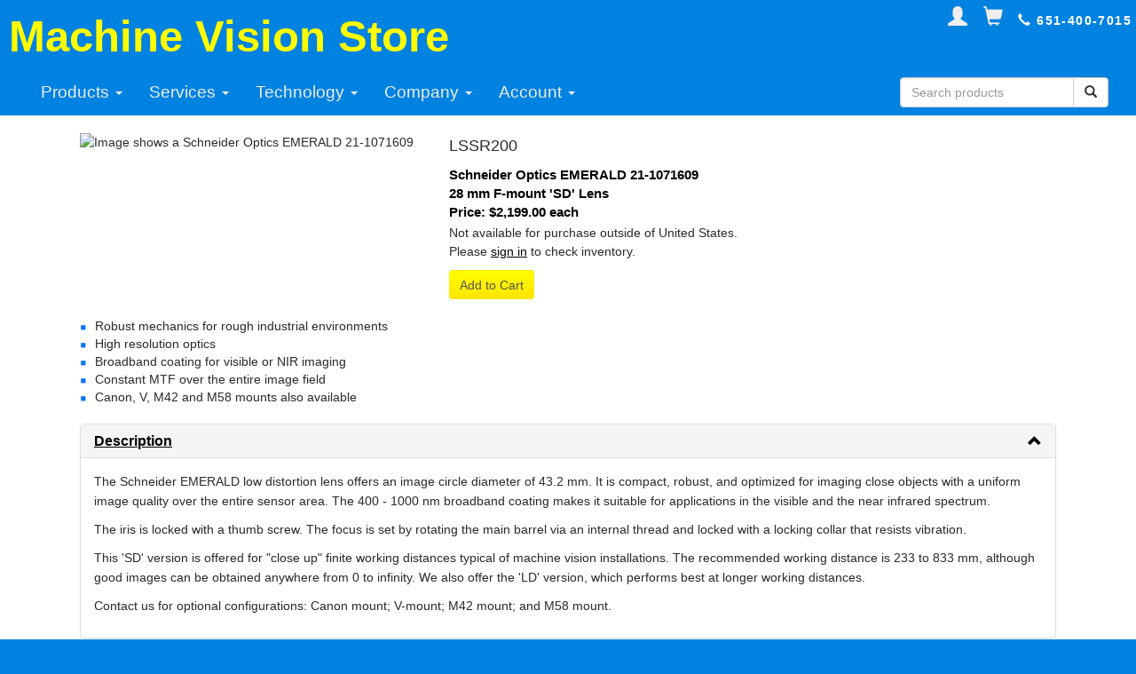

--- FILE ---
content_type: text/html; charset=utf-8
request_url: https://machinevisionstore.com/catalog/details/906
body_size: 8688
content:
<!DOCTYPE html>
<html>
<head>
    <meta charset="utf-8" />
    <meta http-equiv="X-UA-Compatible" content="IE=edge">
    <meta name="viewport" content="width=device-width, initial-scale=1.0">
    
    <meta name="author" content="Machine Vision Store" />
    <meta name="revisit-after" content="15 days" />
    <meta name="robots" content="all" />
    <meta name="rating" content="general" />
    <meta name="copyright" content="All content on this website is copyrighted material. 2011 - 2026 Machine Vision Store. All rights reserved." />
    
    
    <title>Schneider Optics EMERALD 21-1071609 28 mm F-mount &#39;SD&#39; Lens</title>
        <meta name="description" content="Authorized distributor of Schneider Optics EMERALD 21-1071609 28 mm F-mount &#39;SD&#39; Lens. Low prices, expert design assistance, free product support." />
    <meta name="keywords" content="Schneider Optics, EMERALD 21-1071609, 21-1071609, 28 mm F-mount &#39;SD&#39; Lens, , LSSR200" />



    <link href="/Content/css?v=AU5oQ5jDAEaKHOZE7iQSI6rBshAFmZTnDOJKI32Ucf41" rel="stylesheet"/>

    <script src="/bundles/modernizr?v=wBEWDufH_8Md-Pbioxomt90vm6tJN2Pyy9u9zHtWsPo1"></script>


    
    <link rel="apple-touch-icon" sizes="180x180" href="/apple-touch-icon.png?v=yyLYAop5oE">
    <link rel="icon" type="image/png" sizes="32x32" href="/favicon-32x32.png?v=yyLYAop5oE">
    <link rel="icon" type="image/png" sizes="16x16" href="/favicon-16x16.png?v=yyLYAop5oE">
    <link rel="manifest" href="/site.webmanifest?v=yyLYAop5oE">
    <link rel="shortcut icon" href="/favicon.ico?v=yyLYAop5oE">
    <meta name="msapplication-TileColor" content="#2d89ef">
    <meta name="theme-color" content="#ffffff">

    
    <noscript>
        <style>
            .ScriptRequired {
                display: none;
            }
        </style>
    </noscript>
</head>
<body>
        <div class="header hidden-xs">
            <div class="top-right">
                    <a href="/account/signin" class="shortcut"><span class="glyphicon glyphicon-user"></span></a>
                    <span>&nbsp;</span>
                <a href="/docs" class="shortcut"><span class="glyphicon glyphicon-shopping-cart"></span></a>
                <span>&nbsp;</span>
                <span class="glyphicon glyphicon-earphone"></span> 651-400-7015
            </div>
            <h1><a href="/">Machine Vision Store</a></h1>
        </div>
        <nav class="navbar navbar-mvs">
            <div class="container-fluid">
                <div class="navbar-header">
                    <button type="button" class="navbar-toggle" data-toggle="collapse" data-target="#myNavbar">
                        <span class="icon-bar glyphicon glyphicon-menu-hamburger"></span>
                    </button>
                    <a href="/docs" class="navbar-toggle"><span class="icon-bar glyphicon glyphicon-shopping-cart"></span></a>
                        <a href="/account/signin" class="navbar-toggle"><span class="icon-bar glyphicon glyphicon-user"></span></a>
                    <a class="navbar-brand visible-xs-inline-block" href="/">Machine Vision Store</a>
                </div>
                <div class="collapse navbar-collapse" id="myNavbar">
                    <ul class="nav navbar-nav">
                        <li class="dropdown">
                            <a class="dropdown-toggle dropdown-anchor" data-toggle="dropdown" href="#">
                                Products <span class="caret"></span>
                            </a>
                            <ul class="dropdown-menu">
                                <li><a href="/catalog/overview?categoryId=1020">Bargains</a></li>
                                <li><a href="/catalog/overview?categoryId=11">Clamps &amp; Brackets</a></li>
                                <li><a href="/catalog/overview?categoryId=6">Cables</a></li>
                                <li><a href="/catalog/overview?categoryId=1">Cameras</a></li>
                                <li><a href="/catalog/overview?categoryId=10">Computers &amp; Cards</a></li>
                                <li><a href="/catalog/overview?categoryId=9">Enclosures</a></li>
                                <li><a href="/catalog/overview?categoryId=5">Filters</a></li>
                                <li><a href="/catalog/overview?categoryId=4">Lenses</a></li>
                                <li><a href="/catalog/overview?categoryId=7">Lights</a></li>
                                <li><a href="/catalog/overview?categoryId=1017">Light Controllers</a></li>
                                <li><a href="/catalog/overview?categoryId=13">Monitors</a></li>
                                <li><a href="/catalog/overview?categoryId=14">Optical Breadboards</a></li>
                                <li><a href="/catalog/overview?categoryId=15">Posts &amp; Rods</a></li>
                                <li><a href="/catalog/overview?categoryId=17">Power Supplies</a></li>
                                <li><a href="/catalog/overview?categoryId=16">Software</a></li>
                                <li><a href="/catalog/overview?categoryId=1018">Systems</a></li>
                            </ul>
                        </li>
                        <li class="dropdown">
                            <a class="dropdown-toggle" data-toggle="dropdown" href="#">
                                Services <span class="caret"></span>
                            </a>
                            <ul class="dropdown-menu">
                                <li><a href="/design/solvemylighting">Solve My Lighting</a></li>
                                <li><a href="/design/solvemyvision">Solve My Vision</a></li>
                                
                                <li><a href="/services/kits">Kits</a></li>
                                <li><a href="/services/prototype">Prototype</a></li>
                                <li><a href="/services/software">Software Development</a></li>
                                <li><a href="/services/training">Training</a></li>
                                <li><a href="/services/robotics">Robotics</a></li>
                            </ul>
                        </li>
                        <li class="dropdown">
                            <a class="dropdown-toggle" data-toggle="dropdown" href="#">
                                Technology <span class="caret"></span>
                            </a>
                            <ul class="dropdown-menu">
                                <li><a href="/tech">Overview</a></li>
                                <li><a href="/tech/camera">Cameras</a></li>
                                <li><a href="/tech/usb3">USB3 Vision</a></li>
                                <li><a href="/tech/gige">GigE Vision</a></li>
                                <li><a href="/tech/lenses">Lenses</a></li>
                                <li><a href="/tech/telecentric">Telecentrics</a></li>
                                <li><a href="/tech/computationalimaging">Computational Imaging</a></li>
                                <li><a href="/tech/howto">How To...</a></li>
                                <li><a href="/design/lenscalculator">Lens Calculator</a></li>
                            </ul>
                        </li>
                        <li class="dropdown">
                            <a class="dropdown-toggle" data-toggle="dropdown" href="#">
                                Company <span class="caret"></span>
                            </a>
                            <ul class="dropdown-menu">
                                <li><a href="/home/about#contact">Contact</a></li>
                                <li><a href="/home/about">About</a></li>
                                <li><a href="/news">News</a></li>
                                <li><a href="/home/terms">Terms</a></li>
                                <li><a href="/home/privacy">Privacy</a></li>
                            </ul>
                        </li>
                        <li class="dropdown">
                            <a class="dropdown-toggle" data-toggle="dropdown" href="#">
                                Account <span class="caret"></span>
                            </a>
                            <ul class="dropdown-menu">
                                <li><a href="/docs">View Carts</a></li>
                                    <li><a href="/account/signin">Sign In / Register</a></li>
                                
                            </ul>
                        </li>
                    </ul>
<form Class="navbar-form navbar-right" action="/search" method="post">                        <div class="input-group">
                            <input Class="form-control" id="userQuery" name="userQuery" placeholder="Search products" type="text" value="" />
                            <div class="input-group-btn">
                                <button class="btn btn-default" type="submit">
                                    <i class="glyphicon glyphicon-search"></i>
                                </button>
                            </div>
                        </div>
</form>                </div>
            </div>
        </nav>


    <div class="middle-section">
        




<div class="container">
    



<input id="full-catalog-number" name="full-catalog-number" type="hidden" value="LSSR200" />
<input id="technology-layout" name="technology-layout" type="hidden" value="Undefined" />
<input id="tech-url" name="tech-url" type="hidden" value="../../techs/byproductid" />
<input id="drawing-url" name="drawing-url" type="hidden" value="../../catalog/getdrawing" />
<input id="product-id" name="product-id" type="hidden" value="906" />


<div class="productBanner">

    <img src="../../content/images/products/schneider/emerald28.png" alt="Image shows a Schneider Optics EMERALD 21-1071609" class="window-left width-limited height-limited-150" />

    <div class="productDetail">
        <h2>
            LSSR200
        </h2>
        <h3>
Schneider Optics            EMERALD 21-1071609
        </h3>
        <h3>28 mm F-mount &#39;SD&#39; Lens</h3>
                    <h3>
                        Price:
                        <span> $2,199.00 each</span>

                    </h3>
                    <span>Not available for purchase outside of United States.</span>
                    <br />
                        <p class="ScriptRequired">
                            Please <a href="/account/signin?state.ReturnUrl=%2Fcatalog%2Fdetails%2F906">sign in</a> to check inventory.
                        </p>
                    <button id="btnAddToCart" type="button" class="btn buyButton ScriptRequired" data-toggle="modal" data-target="#popup-box">Add to Cart</button>
            </div>
</div>





<!-- Modal -->
<div id="popup-box" class="modal fade" role="dialog">
    <div class="modal-dialog">
        <div class="modal-content">
            <div class="modal-header">
                <button type="button" class="close" data-dismiss="modal">&times;</button>
                <h4 class="modal-title">Add to Cart</h4>
            </div>
<form Class="ShoppingForm" ID="ShoppingForm" action="/Docs/AdjustMaterials" method="post">                    <div class="modal-body">
                        <div class="row margin-bottom-medium">
                            <label class="col-sm-3">Item:</label>
                            <div id="productDescription" class="col-sm-9">LSSR200 EMERALD 21-1071609 28 mm F-mount &#39;SD&#39; Lens</div>
                        </div>
                        <div class="row margin-bottom-medium">
                            <label class="col-sm-3">Quantity:</label>
                            <div class="col-sm-4">
                                <div class="input-group">
                                    <span class="input-group-btn">
                                        <button id="decrement" name="decrement" type="button" class="btn btn-default btn-number" disabled="disabled" data-type="minus" data-field="quantity">
                                            <span class="glyphicon glyphicon-minus"></span>
                                        </button>
                                    </span>
                                    <input type="text" name="quantity" id="quantity" class="form-control input-number" value="1" min="1" max="100">
                                    <span class="input-group-btn">
                                        <button id="increment" name="increment" type="button" class="btn btn-default btn-number" data-type="plus" data-field="quantity">
                                            <span class="glyphicon glyphicon-plus"></span>
                                        </button>
                                    </span>
                                </div>
                            </div>
                            <p id="quantity-status" class="text-danger field-name"></p>
                        </div>
                            <div class="row margin-bottom-medium">
                                <label class="col-sm-3">Name Your Cart:</label>
                                <div class="col-sm-9">
                                    <input Class="form-control" id="NewCartName" name="NewCartName" placeholder="Your project name, PO #, etc." type="text" value="" />
                                    <input data-val="true" data-val-required="The AddNewCart field is required." id="AddNewCart" name="AddNewCart" type="hidden" value="True" />
                                </div>
                            </div>
                        <div class="row margin-bottom-medium">
                            <span class="help-block col-sm-12">You can build multiple carts. Think of each as an independent bill of materials.</span>
                            <p id="result"></p>
                        </div>
                    </div>
                    <div class="modal-footer">
                        <button id="btnAdd" type="submit" class="btn buyButton">Add to Cart</button>
                        <button id="btnAddView" type="submit" class="btn buyButton">Add then View Cart</button>
                        <button id="btnCancel" type="button" class="btn btn-default" data-dismiss="modal">Cancel</button>
                        <div id="result-message" class="field"></div>
                        <input id="prodId" name="prodId" type="hidden" value="906" />
                        <input id="redirectToCart" name="redirectToCart" type="hidden" value="False" />
                        <input id="hiddenConfigOptions" name="configOptions" type="hidden" value="" /> 
                        <input id="returnUrl" name="returnUrl" type="hidden" value="" /> 
                    </div>
</form>        </div>
    </div>
</div>


<div class="withBorder">
    
            <div class="feature-item">
                <span></span>
                <div>Robust mechanics for rough industrial environments</div>
            </div>
            <div class="feature-item">
                <span></span>
                <div>High resolution optics</div>
            </div>
            <div class="feature-item">
                <span></span>
                <div>Broadband coating for visible or NIR imaging</div>
            </div>
            <div class="feature-item">
                <span></span>
                <div>Constant MTF over the entire image field</div>
            </div>
            <div class="feature-item">
                <span></span>
                <div>Canon, V, M42 and M58 mounts also available</div>
            </div>
    <br />
    <div class="panel-group" id="accordion">
        <div class="panel panel-default">
            <div class="panel-heading">
                <h4 class="panel-title">
                    <a data-toggle="collapse" data-parent="#accordion" href="#collapseDescription" aria-expanded="true">
                        Description
                        <i class="glyphicon glyphicon-chevron-down pull-right"></i>
                        <i class="glyphicon glyphicon-chevron-up pull-right"></i>
                    </a>
                </h4>
            </div>
            <div id="collapseDescription" class="panel-collapse collapse in">
                <div class="panel-body">
                    
                    <p class="">The Schneider EMERALD low distortion lens offers an image circle diameter of 43.2 mm. It is compact, robust, and optimized for imaging close objects with a uniform image quality over the entire sensor area. The 400 - 1000 nm broadband coating makes it suitable for applications in the visible and the near infrared spectrum.</p><p class="">The iris is locked with a thumb screw. The focus is set by rotating the main barrel via an internal thread and locked with a locking collar that resists vibration.</p><p class="">This &#39;SD&#39; version is offered for &quot;close up&quot; finite working distances typical of machine vision installations. The recommended working distance is 233 to 833 mm, although good images can be obtained anywhere from 0 to infinity. We also offer the &#39;LD&#39; version, which performs best at longer working distances.</p><p class="">Contact us for optional configurations: Canon mount; V-mount; M42 mount; and M58 mount.</p>
                </div>
            </div>
        </div>
        <div class="panel panel-default">
            <div class="panel-heading">
                <h4 class="panel-title">
                    <a data-toggle="collapse" data-parent="#accordion" href="#collapseSpecifications" aria-expanded="false">
                        Specifications
                        <i class="glyphicon glyphicon-chevron-down pull-right"></i>
                        <i class="glyphicon glyphicon-chevron-up pull-right"></i>
                    </a>
                </h4>
            </div>

            <div id="collapseSpecifications" class="panel-collapse collapse">
                <div class="panel-body">
                                    <p><button Class="btn bright scriptrequired" type="button"><a Class="brightLink" href="/design/fieldofviewforlens/906">Calculate Field of View</a></button></p>
                                    <br />



        <h3>Mechanical</h3>
        <table class="grid">
                   <tr>
                        <td>Lens Mount:</td>
                        <td>
                                <span>F-Mount</span>
                        </td>
                    </tr>
                   <tr>
                        <td>Length:</td>
                        <td>
                                <span>98.7 mm</span>
                        </td>
                    </tr>
                   <tr>
                        <td>Filter Thread:</td>
                        <td>
                                <span>M62 x .75</span>
                        </td>
                    </tr>

        </table>
        <h3>Optical</h3>
        <table class="grid">
                   <tr>
                        <td>Lens Type:</td>
                        <td>
                                <span>General</span>
                        </td>
                    </tr>
                   <tr>
                        <td>Focal Length:</td>
                        <td>
                                <span>28 mm</span>
                        </td>
                    </tr>
                   <tr>
                        <td>Center Resolving Power:</td>
                        <td>
                                <span>6.45 &#181;m, 80 lp/mm</span>
                        </td>
                    </tr>
                   <tr>
                        <td>Working Distance:</td>
                        <td>
                                <span>233.0 - 564.0 mm</span>
                        </td>
                    </tr>
                   <tr>
                        <td>F#:</td>
                        <td>
                                <span>2.8 - 22.0</span>
                        </td>
                    </tr>
                   <tr>
                        <td>Image Circle:</td>
                        <td>
                                <span>43.20 mm</span>
                        </td>
                    </tr>

        </table>
        <h3>Environmental</h3>
        <table class="grid">
                   <tr>
                        <td>Slow Temperature Cycling:</td>
                        <td>
                                <span>-25&#176;C to +70&#176;C, 5 cycles a 12h, DIN ISO 9022-2-14-03 -1</span>
                        </td>
                    </tr>
                   <tr>
                        <td>Damp Heat Cycling:</td>
                        <td>
                                <span>-23&#176;C to +40&#176;C, 80% to 95% rel. humidity, DIN ISO 9022-2-16-01-1</span>
                        </td>
                    </tr>
                   <tr>
                        <td>Shock Testing:</td>
                        <td>
                                <span>50 g / 11 ms, 18 shocks, DIN ISO 9022-3-30-06-1</span>
                        </td>
                    </tr>
                   <tr>
                        <td>Sinusoidal Vibration:</td>
                        <td>
                                <span>2 g, 10 to 500 Hz, DIN ISO 9022-3-36-04-1</span>
                        </td>
                    </tr>

        </table>
        <h3>Miscellaneous</h3>
        <table class="grid">
                   <tr>
                        <td>Country of Origin:</td>
                        <td>
                                <span>Germany</span>
                        </td>
                    </tr>
                   <tr>
                        <td>US HTS Code:</td>
                        <td>
                                <span>9002119000</span>
                        </td>
                    </tr>

        </table>

                            <br />
                            <p>Good images can be obtained with working distances of anywhere from zero to infinity. Canon mount, V-mount, M42 mount and M58 mount also available.</p>
                            <br />
                            <p>Learn about lenses in our <a href="/tech/lenses">Lens Tech Center</a>.</p>

                </div>
            </div>
        </div>


                    <div class="panel panel-default">
                <div class="panel-heading">
                    <h4 class="panel-title" id="drawing-panel">
                        <a data-toggle="collapse" data-parent="#accordion" href="#collapseDrawing" aria-expanded="false">
                            Drawing
                            <i class="glyphicon glyphicon-chevron-down pull-right"></i>
                            <i class="glyphicon glyphicon-chevron-up pull-right"></i>
                        </a>
                    </h4>
                </div>
                <div id="collapseDrawing" class="panel-collapse collapse">
                    <div class="panel-body">
                        <div id="dynamicDrawing"><p>Loading...</p></div>
                    </div>
                </div>
            </div>
        <div class="panel panel-default">
            <div class="panel-heading">
                <h4 class="panel-title">
                    <a data-toggle="collapse" data-parent="#accordion" href="#collapseResources" aria-expanded="false">
                        Resources
                        <i class="glyphicon glyphicon-chevron-down pull-right"></i>
                        <i class="glyphicon glyphicon-chevron-up pull-right"></i>
                    </a>
                </h4>
            </div>
            <div id="collapseResources" class="panel-collapse collapse">
                <div class="panel-body">
                    <div>
                                    <a href="//machinevisionstore.com/content/downloads/schneider/emerald-28-s-datasheet.pdf" target="detail" class="resource">
                <img src="../../content/images/pdf-44x44.png" alt="Resource link" />
                <span>Datasheet (PDF)</span>
            </a>


                                <a href="/design/fieldofviewforlens/906" target="_self" class="resource">
                                    <img src="../../content/images/link-44x44.png" alt="Link to Field of View calculator" />
                                    <span>Lens Field of View Calculator</span>
                                </a>
                                <a href="/tech/lenses" target="_self" class="resource">
                                    <img src="../../content/images/link-44x44.png" alt="Link to Field of View calculator" />
                                    <span>Learn from our Lens Tech Center</span>
                                </a>

                    </div>

                </div>
            </div>
        </div>
                <div class="panel panel-default">
                    <div class="panel-heading">
                        <h4 class="panel-title">
                            <a data-toggle="collapse" data-parent="#accordion" href="#collapseAccessories" aria-expanded="false">
                                Accessories
                                <i class="glyphicon glyphicon-chevron-down pull-right"></i>
                                <i class="glyphicon glyphicon-chevron-up pull-right"></i>
                            </a>
                        </h4>
                    </div>
                    <div id="collapseAccessories" class="panel-collapse collapse">
                        <div class="panel-body">

                            <div class="flex-tile-container-top-aligned">
<div class="flex-tile-item width-300px">
    <a href="/catalog/details/12313" class="subtle-link">
            <img src="../../content/images/products/mvs/lens-cleaning-kit-tn.jpg" alt="MVS " class="width-75px" />
            <div>
                Lenses<br />
                Lens Cleaning Kit<br />
                <br />
            </div>

    </a>
</div>
<div class="flex-tile-item width-300px">
    <a href="/catalog/details/16992" class="subtle-link">
            <img src="../../content/images/products/midopt/bandpass-tn.jpg" alt="Midwest Optical Filters " class="width-75px" />
            <div>
                FRMS1014<br />
                Near-IR/UV Block-Visible Shortpass Filter<br />
                <br />
            </div>

    </a>
</div>
<div class="flex-tile-item width-300px">
    <a href="/catalog/details/16990" class="subtle-link">
            <img src="../../content/images/products/midopt/bandpass-tn.jpg" alt="Midwest Optical Filters " class="width-75px" />
            <div>
                FRMS1015<br />
                Visible Shortpass Filter with extended range<br />
                <br />
            </div>

    </a>
</div>
<div class="flex-tile-item width-300px">
    <a href="/catalog/details/16991" class="subtle-link">
            <img src="../../content/images/products/midopt/bandpass-tn.jpg" alt="Midwest Optical Filters " class="width-75px" />
            <div>
                FRMS1016<br />
                Near-IR/Colorless Dichroic Block Filter<br />
                <br />
            </div>

    </a>
</div>

                            </div>
                        </div>
                    </div>
                </div>




            <div class="panel panel-default">
                <div class="panel-heading">
                    <h4 class="panel-title">
                        <a data-toggle="collapse" data-parent="#accordion" href="#collapseReturns" aria-expanded="false">
                            Warranty &amp; Returns
                            <i class="glyphicon glyphicon-chevron-down pull-right"></i>
                            <i class="glyphicon glyphicon-chevron-up pull-right"></i>
                        </a>
                    </h4>
                </div>
                <div id="collapseReturns" class="panel-collapse collapse">
                    <div class="panel-body">
                        <p>Please contact us for information about any manufacturer&#39;s warranty.</p>
                        
                        <p>Items configured with options marked NC/NR cannot be canceled or returned. Special order items and open cartons cannot be returned unless defective as covered by the manufacturer&#39;s warranty. The return of item quantities exceeding that normally stocked by Machine Vision Store will be subject to a restocking fee. All returns must be pre-authorized by Machine Vision Store and shipped with freight pre-paid. Please contact us to request authorization and instructions.</p>
                    </div>
                </div>
            </div>
    </div>
    <noscript>
        <div class="error">
            Our shopping cart requires JavaScript, which is not currently enabled by your browser.
            Instead of using our cart, please <a href="../../home/about#contact">contact us</a> with a list of the items you wish to purchase.
        </div>
    </noscript>
</div>
<div class="">
                    <div class="tile tile-category text-center">
                <a class="" href="/design/fieldofviewforlens/906"><img alt="Field of View Calculator" class="" src="/content/images/design/field-of-view-calculator-120x90.png" /></a>
                <a href="/design/fieldofviewforlens/906">Field of View Calculator</a><br />
            </div>
        <div class="tile tile-category text-center">
            <a class="" href="/tech/lenses"><img alt="Lens Tech Center" class="" src="/content/images/tech/lens-technology-center-120x90.png" /></a>
            <a href="/tech/lenses">Lens Tech Center</a><br />
        </div>
</div>
<div class="withBorder">

</div>


</div>

    </div>

    <footer>
        <div id="footer">
            <div class="social-links">
                <a href="/news"><img class="width-60px" src="/Content/Images/news-60x60.png" alt="Machine Vision News" /></a>
                <a href="https://www.youtube.com/channel/UC5u8dTlT4DGnGHx3BYSlJ7w" target="_blank"><img class="width-60px" src="/Content/Images/you-tube-60x60.png" alt="YouTube" /></a>
                <a href="https://www.linkedin.com/company/machinevisionstore/" target="_blank"><img class="width-60px" src="/Content/Images/linked-in-60x60.png" alt="LinkedIn" /></a>
            </div>
            <div class="flex-tile-container-top-aligned hidden-xs">
                <div class="flex-tile-item">
                    <h1><a href="../../home/about">About Us</a></h1>
                    <h1><a href="../../home/about#contact">Contact Us</a></h1>
                    <h1><a href="../../news">News</a></h1>
                    <h1><a href="../../home/terms">Terms</a></h1>  
                    <h1><a href="../../home/privacy">Privacy</a></h1>  
                </div>
                <div class="flex-tile-item">
                    <address>
                        Machine Vision Store<br />
                        1385 Mendota Heights Road<br />
                        Suite 400<br />
                        St. Paul, MN 55120 USA<br />
                        <br />
                        Phone: 651-400-7015
                    </address>
                    <p>All prices are in US dollars. &copy; 2011 - 2026, Machine Vision Store. All rights reserved.</p>
                </div>
                <div class="flex-tile-item">
                    <h1><a href="../../tech">Tech Centers</a></h1>
                    <h1><a href="../../design/lenscalculator">Lens Calculator</a></h1>
                    <h1><a href="../../catalog">Products</a></h1>
                    <h1><a href="../../home/about#partners">Partners</a></h1>
                    <a Class="subtle" href="/Home/SiteMap">Site Map</a>
                </div>
            </div>
            <div class="visible-xs withBorder">
                <div>
                    <h1><a href="../../home/about">About Us</a></h1>
                    <h1><a href="../../home/about#contact">Contact Us</a></h1>
                    <h1><a href="../../news">News</a></h1>
                    <h1><a href="../../home/terms">Terms</a></h1>
                    <h1><a href="../../home/privacy">Privacy</a></h1>
                    <h1><a href="../../tech">Tech Centers</a></h1>
                    <h1><a href="../../design/lenscalculator">Lens Calculator</a></h1>
                    <h1><a href="../../catalog">Products</a></h1>
                    <h1><a href="../../home/about#partners">Partners</a></h1>
                    <p>All prices are in US dollars. &copy; 2011 - 2026, Machine Vision Store. All rights reserved.</p>
                </div>
            </div>
        </div>
    </footer>

    <script src="/bundles/jquery?v=FVs3ACwOLIVInrAl5sdzR2jrCDmVOWFbZMY6g6Q0ulE1"></script>

    <script src="/bundles/bootstrap?v=S9-VFjJll7-h6B6vedKZxuNRBdqXLY3XTPKv3OQRv1w1"></script>

    
    <!-- These are the scripts in contained layout. -->
    
    <script type="text/javascript" src="/Scripts/mvs/configuration-post3.js"></script>
    
    <script type="text/javascript" src="/Scripts/mvs/ShoppingTool.js"></script>
    <script type="text/javascript" src="/Scripts/mvs/ScrollingInt.js"></script>
    <script type="text/javascript" src="/Scripts/mvs/catalog-details2.js"></script>
    <script type="text/javascript" src="/Scripts/mvs/catalog-detail-lazy-load-2.js"></script>


    <script type="text/javascript" src="/Scripts/mvs/google.js"></script>
</body>
</html>


--- FILE ---
content_type: application/javascript
request_url: https://machinevisionstore.com/Scripts/mvs/ScrollingInt.js
body_size: 1009
content:
// The associated view must have:
// * A decrement button with attributes: class="btn-number" disabled="disabled" data-type="minus" data-field="fieldname"
// * An increment button with attributes: class="btn-number" data-type="plus" data-field="quantity"
// * An input having attributes: type="text" name="fieldname" class="input-number" value="1" min="1" max="100"
// * An element (p, div, span, etc.) having name="fieldname-status"
// Note "fieldname" can be whatever so long as the buttons' data-field matches the input's name.

//plugin bootstrap minus and plus
$('.btn-number').click(function (e) {
    e.preventDefault();
    fieldName = $(this).attr('data-field');
    type = $(this).attr('data-type');
    var input = $("input[name='" + fieldName + "']");
    var currentVal = parseInt(input.val());
    if (!isNaN(currentVal)) {
        if (type == 'minus') {

            if (currentVal > input.attr('min')) {
                input.val(currentVal - 1).change();
            }
            if (parseInt(input.val()) == input.attr('min')) {
                $(this).attr('disabled', true);
            }

        } else if (type == 'plus') {

            if (currentVal < input.attr('max')) {
                input.val(currentVal + 1).change();
            }
            if (parseInt(input.val()) == input.attr('max')) {
                $(this).attr('disabled', true);
            }

        }
    } else {
        input.val(0);
    }
});
$('.input-number').focusin(function () {
    $(this).data('oldValue', $(this).val());
});
$('.input-number').change(function () {

    minValue = parseInt($(this).attr('min'));
    maxValue = parseInt($(this).attr('max'));
    valueCurrent = parseInt($(this).val());
    valid = true;

    name = $(this).attr('name');
    statusName = name + "-" + "status";
    if (valueCurrent >= minValue) {
        $(".btn-number[data-type='minus'][data-field='" + name + "']").removeAttr('disabled')
    } else {
        $("#" + statusName).text('The minimum value is ' + minValue + '.');
        $(this).val($(this).data('oldValue'));
        valid = false;
    }
    if (valueCurrent <= maxValue) {
        $(".btn-number[data-type='plus'][data-field='" + name + "']").removeAttr('disabled')
    } else {
        $("#" + statusName).text('The maximum value is ' + maxValue + '.');
        $(this).val($(this).data('oldValue'));
        valid = false;
    }
    if (valid) {
        $("#" + statusName).text('');
    }
});
$(".input-number").keydown(function (e) {
    // Allow: backspace, delete, tab, escape, enter and .
    if ($.inArray(e.keyCode, [46, 8, 9, 27, 13, 190]) !== -1 ||
        // Allow: Ctrl+A
        (e.keyCode == 65 && e.ctrlKey === true) ||
        // Allow: home, end, left, right
        (e.keyCode >= 35 && e.keyCode <= 39)) {
        // let it happen, don't do anything
        return;
    }
    // Ensure that it is a number and stop the keypress
    if ((e.shiftKey || (e.keyCode < 48 || e.keyCode > 57)) && (e.keyCode < 96 || e.keyCode > 105)) {
        e.preventDefault();
    }
});

--- FILE ---
content_type: application/javascript
request_url: https://machinevisionstore.com/Scripts/mvs/catalog-details2.js
body_size: 336
content:
// This script expects page to contain:
// * A form named 'AvailabilityForm'
// * A posting button named 'CheckAvailBtn'
// * A div named 'availability-div'
// * A hidden element named 'full-catalog-number'

$(document).ready(function () {
    $(function () {
        $('#AvailabilityForm').submit(function (result) {
            $('#availability-div').text('Checking...');
            var catNum;
            catNum = document.getElementById('full-catalog-number').value;
            var availId;
            availId = document.getElementById('availabilityId').value;
            $.ajax({
                url: this.action,
                type: this.method,
                data: { fullCatalogNum: catNum, availabilityId: availId},
                success: function (result) {
                    $('#availability-div').text(result.trim());
                    $('#availability-div').show();
                    $('#CheckAvailBtn').hide();
                },
                error: function (xjXHR, textStatus, errorThrown) {
                    $('#availability-div').text(textStatus);
                    $('#availability-div').show();
                }
            });
            return false;
        });
    })
});